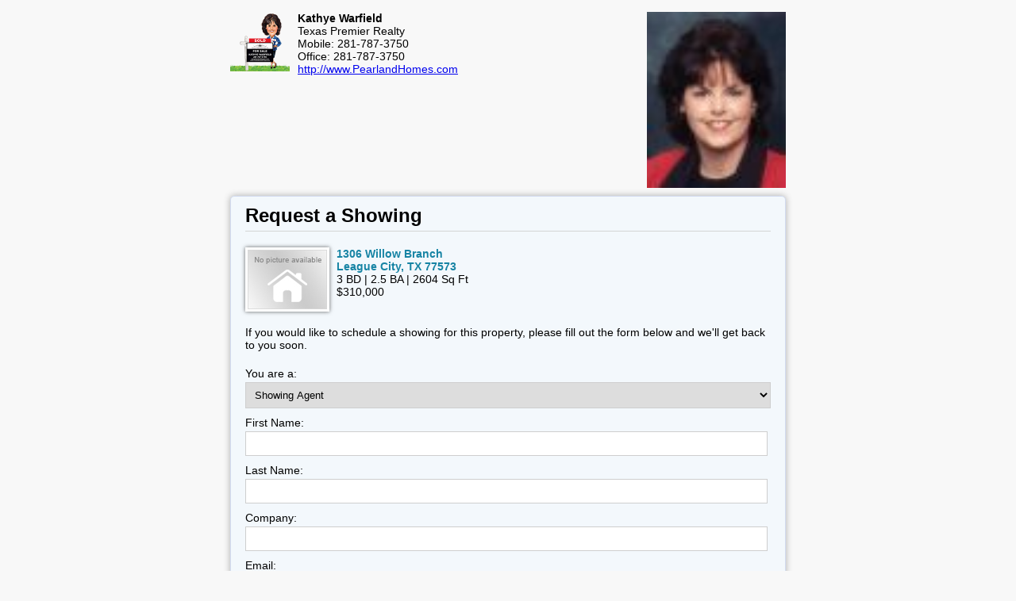

--- FILE ---
content_type: text/html; charset=UTF-8
request_url: https://www.eagent360.com/showing-request.php?cid=1311&lid=58932
body_size: 9828
content:
<!DOCTYPE html>
<html>
<head>
<meta charset=utf-8" />
	<title>Request a Showing</title>
    <meta name="viewport" content="width=device-width,initial-scale=1.0">
	<meta name="description" content="" />
	<meta name="keywords" content="" />
	<!--[if IE 7]>
		<style type="text/css">@import "style/ie7.css";</style>
	<![endif]-->

<!--date time picker css-->
<link rel="stylesheet" type="text/css" href="date_time_picker/jquery.datetimepicker.css"/>
<style type="text/css">
@media only screen 

and (max-width : 400px) {
#container {
	width: 100%;
    max-width: 500px;
    margin-right: auto;
	margin-left: auto;
}
.agentcontainer .agentlogo img{
	display: none;
}
}
#container {
	width: 100%;
	max-width: 700px;
    margin-right: auto;
	margin-left: auto;
}
.requestshowing {
	background-color: #F3F8FC;
	border: 1px solid #D2DBF0;
	-webkit-border-radius: 5px;
	-moz-border-radius: 5px;
	border-radius: 5px;
	-webkit-box-shadow: 0px 0px 8px rgba(0, 0, 0, 0.3);
	-moz-box-shadow: 0px 0px 8px rgba(0, 0, 0, 0.3);
	box-shadow: 0px 0px 8px rgba(0, 0, 0, 0.3);
	padding-top: 10px;
	padding-right: 18px;
	padding-bottom: 10px;
	padding-left: 18px;
}
h1 {
	margin-top: 0px;
	margin-bottom: 20px;
	border-bottom-width: 1px;
	border-bottom-style: solid;
	border-bottom-color: #D4D4D4;
	padding-bottom: 5px;
	font-size: 24px;
	font-weight: bold;
}
.agentcontainer {
	width: 100%;
	margin-bottom: 7px;
}
body {
	font-family: Arial, Helvetica, sans-serif;
	font-size: 14px;
	background-color: #F8F8F8;
	padding-top: 7px;
}
.propcontainer .propimage {
	float: left;
	width: 115px;
}
.propcontainer .propimage img {
	border: 3px solid #FFF;
	-webkit-box-shadow: 0px 0px 5px rgba(0, 0, 0, 0.6);
	-moz-box-shadow: 0px 0px 5px rgba(0, 0, 0, 0.6);
	box-shadow: 0px 0px 5px rgba(0, 0, 0, 0.6);
}
.propcontainer .propdetails {
	float: left;
}
.propcontainer .propdetails .address {
	font-weight: bold;
	color: #1784A4;
}
.requestshowing .propcontainer {
	margin-bottom: 15px;
}
input {
	width: 97%;
	border: 1px solid #CECECE;
    margin-top: 3px;
	margin-bottom: 10px;
	padding: 7px;
}
select {
	width: 100%;
	border: 1px solid #CECECE;
    margin-top: 3px;
	margin-bottom: 10px;
	padding: 7px;
}
textarea {
	width: 97%;
    margin-top: 3px;
    padding: 7px;
}
label {
	padding: 5px 0;
}
.introtext {
	margin-bottom: 20px;
}
.btn {
	background: #3498db;
	background-image: -webkit-linear-gradient(top, #3498db, #2980b9);
	background-image: -moz-linear-gradient(top, #3498db, #2980b9);
	background-image: -ms-linear-gradient(top, #3498db, #2980b9);
	background-image: -o-linear-gradient(top, #3498db, #2980b9);
	background-image: linear-gradient(to bottom, #3498db, #2980b9);
	-webkit-border-radius: 3;
	-moz-border-radius: 3;
	border-radius: 3px;
	font-family: Arial;
	color: #ffffff;
	font-size: 18px;
	text-decoration: none;
	padding: 15px;
    cursor: pointer;
}
.clear {
	clear: both;
}
.agentcontainer .agentimage {
	float: left;
	padding-right: 10px;
}
.agentcontainer .agentimage img {
}
.agentcontainer .agentname {
	font-weight: bold;
}
.agentcontainer .agentinfo {
	float: left;
}
.agentcontainer .agentlogo {
	float: right;
}
.agentcontainer .agentlogo img {
	width: 175px;
    height: auto;
}
#footer .power {
	text-align: center;
	margin-top: 15px;
}
.error {
	font-weight: normal;
	color: #FFFFFF;
	background-color: #D8494D;
	vertical-align: middle;
	background-image: url(../images/useradmin/icon-exclamation16w.png);
	background-repeat: no-repeat;
	background-position: 9px 8px;
	padding-top: 8px;
	padding-right: 3px;
	padding-bottom: 8px;
	padding-left: 33px;
    margin-bottom: 7px;
}
</style>
<!--end-->

<script language="javascript">
function validate_form()
{
	
	var first_name, last_name, email_address, phone_number, showing_date_time;
	first_name = document.form1.first_name;
	last_name = document.form1.last_name;
	email_address = document.form1.email_address;
	phone_number = document.form1.phone_number;
	showing_date_time = document.form1.showing_date_time;
	
	if(first_name.value == '')
	{
		window.alert("First Name is required.");
		first_name.focus();
		return false;
	}
	
	if(last_name.value == '')
	{
		window.alert("Last Name is required.");
		last_name.focus();
		return false;
	}
	
	if(email_address.value == '')
	{
		window.alert("Email Address is required.");
		email_address.focus();
		return false;
	}
	else
	{
		if(isValidEmail(email_address.value) == false)
		{
			window.alert("Invalid Email Address.");
			email_address.focus();
			return false;			
		}		
	}
	
	if(phone_number.value == '')
	{
		window.alert("Phone Number is required.");
		phone_number.focus();
		return false;
	}
	
	if(showing_date_time.value == '')
	{
		window.alert("Showing Date/Time is required.");
		showing_date_time.focus();
		return false;
	}			
}
function isValidEmail(str) {

//   return (str.indexOf(".") > 2) && (str.indexOf("@") > 0);
   
	AtPos = str.indexOf("@");
	StopPos = str.lastIndexOf(".");
	
	if (AtPos == -1 || StopPos == -1) {
		return false;
	}
	
	if (StopPos - AtPos == 1) {
		return false;
	}	   
}
</script>

<link rel="stylesheet" href="//code.jquery.com/ui/1.11.2/themes/smoothness/jquery-ui.css">
<link href="styles/dialog.css" rel="stylesheet" type="text/css" />
<script type='text/javascript' src='https://ajax.googleapis.com/ajax/libs/jquery/1.7.2/jquery.min.js'></script>
<script type="text/javascript" src="https://code.jquery.com/ui/1.8.18/jquery-ui.min.js"></script><script src='https://www.google.com/recaptcha/api.js'></script>
</head>

<div id="container">
<div class="agentcontainer">
	<div class="agentimage">
	
			<img src="user_pic_thumbnails/4878YT49AG_Lframe150x-75-100.png" />
		
	
	</div>
    <div class="agentinfo">
    <div class="agentname">Kathye Warfield</div>
    Texas Premier Realty<br>    Mobile: 281-787-3750 <br />
    Office: 281-787-3750<br />
    <a href="http://www.PearlandHomes.com" target="_blank">http://www.PearlandHomes.com</a>
    </div>
    <div class="agentlogo">
	
			<img src="user_logo_thumbnails/254EGJ223D_Kathye_realtor_com_300dpi-75.jpg" />
			
	</div>
    <div class="clear"></div>
</div>
<div class="requestshowing">
  <h1>Request a Showing</h1>
<div class="propcontainer">
	<div class="propimage">
    	<img src="images/nopicture.jpg"  />
    </div>
    <div class="propdetails">
	<div class="address">1306 Willow Branch<br />
	League City, TX 77573</div>
    3 BD | 2.5 BA | 2604 Sq Ft<br />
    $310,000	</div>
    <div class="clear"></div>
</div>
			
<div class="introtext">If you would like to schedule a showing for this property, please fill out the form below and we'll get back to you soon.</div>

				

  <form method="post" action="" id="frmcontact" name="form1">
    <div>
      <label for="txtname">You are a:</label>
	  <select name="showing_type" id="showing_type">
	  <option value="Showing Agent" >Showing Agent</option>
	  <option value="Prospective Buyer" >Buyer</option>
	  </select>
      <br />  	
      <label for="txtname">First Name:</label>
      <input type="text" name="first_name" id="first_name" value="" /> 
      <br /> 
      <label for="txtname">Last Name:</label>
      <input type="text" name="last_name" id="last_name" value="" />
      <br />
     <label for="txtname">Company:</label>
      <input type="text" name="company" id="company" value="" />
      <br />	
      <label for="txtemail">Email:</label>
      <input name="email_address" type="text" id="email_address" size="30" value="" />
      <br />
      <label for="txtphone">Phone:</label>
      <input name="phone_number" type="text" id="phone_number" size="12" value="" />
      <br />
      <label for="txtphone"> Phone Type:</label> 
      <select name="phone_type" id="phone_type">
	  <option value="office" >Office</option>
	  <option value="mobile" >Mobile</option>
	  <option value="home" >Home</option>
	  </select>
      <br />
      <label for="txtphone">Preferred Showing Date/Time:</label>
      <input type="text" name="showing_date_time" id="showing_date_time" readonly />
      <br />
      <label for="txtmessage">Comments:</label><br />
      <textarea rows="2" name="comments" id="comments"></textarea>  
	  <br /><br />
      <div class="g-recaptcha" data-sitekey="6LclCAMTAAAAAG1PN49uX5FoVRkqPhcSPHXxn_Zz"></div>
      <br />
      <div align="center"><input type="submit" name="submit1" value="Submit Request" class="btn" onClick="return validate_form();" /></div>
    </div>
  </form>
</div>
<div id="footer">
<div class="power"><a href="https://www.profusion360.com" target="_blank"><img src="https://www.eagent360.com/images/profusion360-powered.png" alt="Powered by Profusion360" /></a></div>
</div>
</div>
<!--date picker javascript-->

<!--<script src="date_time_picker/jquery.js"></script>-->
<script src="date_time_picker/jquery.datetimepicker.js"></script>

<script>/*
window.onerror = function(errorMsg) {
	$('#console').html($('#console').html()+'<br>'+errorMsg)
}*/
$( "showing_date_time").val();

$('#showing_date_time').datetimepicker({
dayOfWeekStart : 1,
lang:'en',
disabledDates:['1986/01/08','1986/01/09','1986/01/10'],
format:'m/d/Y g:i A',
allowTimes:['07:00','07:15', '07:30', '07:45',
 '08:00','08:15', '08:30', '08:45',
 '09:00','09:15', '09:30', '09:45',
 '10:00','10:15', '10:30', '10:45',
 '11:00','11:15', '11:30', '11:45',
 '12:00','12:15', '12:30', '12:45',
 '13:00','13:15', '13:30', '13:45',
 '14:00','14:15', '14:30', '14:45',
 '15:00','15:15', '15:30', '15:45',
 '16:00','16:15', '16:30', '16:45',
 '17:00','17:15', '17:30', '17:45',
 '18:00','18:15', '18:30', '18:45',
 '19:00','19:15', '19:30', '19:45',
 '20:00'
 ]
//startDate:	'1986/01/05'
});
//$('#showing_date_time').datetimepicker({value:'2015/04/15 05:03',step:10});
$('#showing_date_time').datetimepicker({value:'01/16/2026 4:15 PM',step:15});

</script>
<!--end date picker javascript-->

--- FILE ---
content_type: text/html; charset=utf-8
request_url: https://www.google.com/recaptcha/api2/anchor?ar=1&k=6LclCAMTAAAAAG1PN49uX5FoVRkqPhcSPHXxn_Zz&co=aHR0cHM6Ly93d3cuZWFnZW50MzYwLmNvbTo0NDM.&hl=en&v=PoyoqOPhxBO7pBk68S4YbpHZ&size=normal&anchor-ms=20000&execute-ms=30000&cb=aa9tx1vnb517
body_size: 50240
content:
<!DOCTYPE HTML><html dir="ltr" lang="en"><head><meta http-equiv="Content-Type" content="text/html; charset=UTF-8">
<meta http-equiv="X-UA-Compatible" content="IE=edge">
<title>reCAPTCHA</title>
<style type="text/css">
/* cyrillic-ext */
@font-face {
  font-family: 'Roboto';
  font-style: normal;
  font-weight: 400;
  font-stretch: 100%;
  src: url(//fonts.gstatic.com/s/roboto/v48/KFO7CnqEu92Fr1ME7kSn66aGLdTylUAMa3GUBHMdazTgWw.woff2) format('woff2');
  unicode-range: U+0460-052F, U+1C80-1C8A, U+20B4, U+2DE0-2DFF, U+A640-A69F, U+FE2E-FE2F;
}
/* cyrillic */
@font-face {
  font-family: 'Roboto';
  font-style: normal;
  font-weight: 400;
  font-stretch: 100%;
  src: url(//fonts.gstatic.com/s/roboto/v48/KFO7CnqEu92Fr1ME7kSn66aGLdTylUAMa3iUBHMdazTgWw.woff2) format('woff2');
  unicode-range: U+0301, U+0400-045F, U+0490-0491, U+04B0-04B1, U+2116;
}
/* greek-ext */
@font-face {
  font-family: 'Roboto';
  font-style: normal;
  font-weight: 400;
  font-stretch: 100%;
  src: url(//fonts.gstatic.com/s/roboto/v48/KFO7CnqEu92Fr1ME7kSn66aGLdTylUAMa3CUBHMdazTgWw.woff2) format('woff2');
  unicode-range: U+1F00-1FFF;
}
/* greek */
@font-face {
  font-family: 'Roboto';
  font-style: normal;
  font-weight: 400;
  font-stretch: 100%;
  src: url(//fonts.gstatic.com/s/roboto/v48/KFO7CnqEu92Fr1ME7kSn66aGLdTylUAMa3-UBHMdazTgWw.woff2) format('woff2');
  unicode-range: U+0370-0377, U+037A-037F, U+0384-038A, U+038C, U+038E-03A1, U+03A3-03FF;
}
/* math */
@font-face {
  font-family: 'Roboto';
  font-style: normal;
  font-weight: 400;
  font-stretch: 100%;
  src: url(//fonts.gstatic.com/s/roboto/v48/KFO7CnqEu92Fr1ME7kSn66aGLdTylUAMawCUBHMdazTgWw.woff2) format('woff2');
  unicode-range: U+0302-0303, U+0305, U+0307-0308, U+0310, U+0312, U+0315, U+031A, U+0326-0327, U+032C, U+032F-0330, U+0332-0333, U+0338, U+033A, U+0346, U+034D, U+0391-03A1, U+03A3-03A9, U+03B1-03C9, U+03D1, U+03D5-03D6, U+03F0-03F1, U+03F4-03F5, U+2016-2017, U+2034-2038, U+203C, U+2040, U+2043, U+2047, U+2050, U+2057, U+205F, U+2070-2071, U+2074-208E, U+2090-209C, U+20D0-20DC, U+20E1, U+20E5-20EF, U+2100-2112, U+2114-2115, U+2117-2121, U+2123-214F, U+2190, U+2192, U+2194-21AE, U+21B0-21E5, U+21F1-21F2, U+21F4-2211, U+2213-2214, U+2216-22FF, U+2308-230B, U+2310, U+2319, U+231C-2321, U+2336-237A, U+237C, U+2395, U+239B-23B7, U+23D0, U+23DC-23E1, U+2474-2475, U+25AF, U+25B3, U+25B7, U+25BD, U+25C1, U+25CA, U+25CC, U+25FB, U+266D-266F, U+27C0-27FF, U+2900-2AFF, U+2B0E-2B11, U+2B30-2B4C, U+2BFE, U+3030, U+FF5B, U+FF5D, U+1D400-1D7FF, U+1EE00-1EEFF;
}
/* symbols */
@font-face {
  font-family: 'Roboto';
  font-style: normal;
  font-weight: 400;
  font-stretch: 100%;
  src: url(//fonts.gstatic.com/s/roboto/v48/KFO7CnqEu92Fr1ME7kSn66aGLdTylUAMaxKUBHMdazTgWw.woff2) format('woff2');
  unicode-range: U+0001-000C, U+000E-001F, U+007F-009F, U+20DD-20E0, U+20E2-20E4, U+2150-218F, U+2190, U+2192, U+2194-2199, U+21AF, U+21E6-21F0, U+21F3, U+2218-2219, U+2299, U+22C4-22C6, U+2300-243F, U+2440-244A, U+2460-24FF, U+25A0-27BF, U+2800-28FF, U+2921-2922, U+2981, U+29BF, U+29EB, U+2B00-2BFF, U+4DC0-4DFF, U+FFF9-FFFB, U+10140-1018E, U+10190-1019C, U+101A0, U+101D0-101FD, U+102E0-102FB, U+10E60-10E7E, U+1D2C0-1D2D3, U+1D2E0-1D37F, U+1F000-1F0FF, U+1F100-1F1AD, U+1F1E6-1F1FF, U+1F30D-1F30F, U+1F315, U+1F31C, U+1F31E, U+1F320-1F32C, U+1F336, U+1F378, U+1F37D, U+1F382, U+1F393-1F39F, U+1F3A7-1F3A8, U+1F3AC-1F3AF, U+1F3C2, U+1F3C4-1F3C6, U+1F3CA-1F3CE, U+1F3D4-1F3E0, U+1F3ED, U+1F3F1-1F3F3, U+1F3F5-1F3F7, U+1F408, U+1F415, U+1F41F, U+1F426, U+1F43F, U+1F441-1F442, U+1F444, U+1F446-1F449, U+1F44C-1F44E, U+1F453, U+1F46A, U+1F47D, U+1F4A3, U+1F4B0, U+1F4B3, U+1F4B9, U+1F4BB, U+1F4BF, U+1F4C8-1F4CB, U+1F4D6, U+1F4DA, U+1F4DF, U+1F4E3-1F4E6, U+1F4EA-1F4ED, U+1F4F7, U+1F4F9-1F4FB, U+1F4FD-1F4FE, U+1F503, U+1F507-1F50B, U+1F50D, U+1F512-1F513, U+1F53E-1F54A, U+1F54F-1F5FA, U+1F610, U+1F650-1F67F, U+1F687, U+1F68D, U+1F691, U+1F694, U+1F698, U+1F6AD, U+1F6B2, U+1F6B9-1F6BA, U+1F6BC, U+1F6C6-1F6CF, U+1F6D3-1F6D7, U+1F6E0-1F6EA, U+1F6F0-1F6F3, U+1F6F7-1F6FC, U+1F700-1F7FF, U+1F800-1F80B, U+1F810-1F847, U+1F850-1F859, U+1F860-1F887, U+1F890-1F8AD, U+1F8B0-1F8BB, U+1F8C0-1F8C1, U+1F900-1F90B, U+1F93B, U+1F946, U+1F984, U+1F996, U+1F9E9, U+1FA00-1FA6F, U+1FA70-1FA7C, U+1FA80-1FA89, U+1FA8F-1FAC6, U+1FACE-1FADC, U+1FADF-1FAE9, U+1FAF0-1FAF8, U+1FB00-1FBFF;
}
/* vietnamese */
@font-face {
  font-family: 'Roboto';
  font-style: normal;
  font-weight: 400;
  font-stretch: 100%;
  src: url(//fonts.gstatic.com/s/roboto/v48/KFO7CnqEu92Fr1ME7kSn66aGLdTylUAMa3OUBHMdazTgWw.woff2) format('woff2');
  unicode-range: U+0102-0103, U+0110-0111, U+0128-0129, U+0168-0169, U+01A0-01A1, U+01AF-01B0, U+0300-0301, U+0303-0304, U+0308-0309, U+0323, U+0329, U+1EA0-1EF9, U+20AB;
}
/* latin-ext */
@font-face {
  font-family: 'Roboto';
  font-style: normal;
  font-weight: 400;
  font-stretch: 100%;
  src: url(//fonts.gstatic.com/s/roboto/v48/KFO7CnqEu92Fr1ME7kSn66aGLdTylUAMa3KUBHMdazTgWw.woff2) format('woff2');
  unicode-range: U+0100-02BA, U+02BD-02C5, U+02C7-02CC, U+02CE-02D7, U+02DD-02FF, U+0304, U+0308, U+0329, U+1D00-1DBF, U+1E00-1E9F, U+1EF2-1EFF, U+2020, U+20A0-20AB, U+20AD-20C0, U+2113, U+2C60-2C7F, U+A720-A7FF;
}
/* latin */
@font-face {
  font-family: 'Roboto';
  font-style: normal;
  font-weight: 400;
  font-stretch: 100%;
  src: url(//fonts.gstatic.com/s/roboto/v48/KFO7CnqEu92Fr1ME7kSn66aGLdTylUAMa3yUBHMdazQ.woff2) format('woff2');
  unicode-range: U+0000-00FF, U+0131, U+0152-0153, U+02BB-02BC, U+02C6, U+02DA, U+02DC, U+0304, U+0308, U+0329, U+2000-206F, U+20AC, U+2122, U+2191, U+2193, U+2212, U+2215, U+FEFF, U+FFFD;
}
/* cyrillic-ext */
@font-face {
  font-family: 'Roboto';
  font-style: normal;
  font-weight: 500;
  font-stretch: 100%;
  src: url(//fonts.gstatic.com/s/roboto/v48/KFO7CnqEu92Fr1ME7kSn66aGLdTylUAMa3GUBHMdazTgWw.woff2) format('woff2');
  unicode-range: U+0460-052F, U+1C80-1C8A, U+20B4, U+2DE0-2DFF, U+A640-A69F, U+FE2E-FE2F;
}
/* cyrillic */
@font-face {
  font-family: 'Roboto';
  font-style: normal;
  font-weight: 500;
  font-stretch: 100%;
  src: url(//fonts.gstatic.com/s/roboto/v48/KFO7CnqEu92Fr1ME7kSn66aGLdTylUAMa3iUBHMdazTgWw.woff2) format('woff2');
  unicode-range: U+0301, U+0400-045F, U+0490-0491, U+04B0-04B1, U+2116;
}
/* greek-ext */
@font-face {
  font-family: 'Roboto';
  font-style: normal;
  font-weight: 500;
  font-stretch: 100%;
  src: url(//fonts.gstatic.com/s/roboto/v48/KFO7CnqEu92Fr1ME7kSn66aGLdTylUAMa3CUBHMdazTgWw.woff2) format('woff2');
  unicode-range: U+1F00-1FFF;
}
/* greek */
@font-face {
  font-family: 'Roboto';
  font-style: normal;
  font-weight: 500;
  font-stretch: 100%;
  src: url(//fonts.gstatic.com/s/roboto/v48/KFO7CnqEu92Fr1ME7kSn66aGLdTylUAMa3-UBHMdazTgWw.woff2) format('woff2');
  unicode-range: U+0370-0377, U+037A-037F, U+0384-038A, U+038C, U+038E-03A1, U+03A3-03FF;
}
/* math */
@font-face {
  font-family: 'Roboto';
  font-style: normal;
  font-weight: 500;
  font-stretch: 100%;
  src: url(//fonts.gstatic.com/s/roboto/v48/KFO7CnqEu92Fr1ME7kSn66aGLdTylUAMawCUBHMdazTgWw.woff2) format('woff2');
  unicode-range: U+0302-0303, U+0305, U+0307-0308, U+0310, U+0312, U+0315, U+031A, U+0326-0327, U+032C, U+032F-0330, U+0332-0333, U+0338, U+033A, U+0346, U+034D, U+0391-03A1, U+03A3-03A9, U+03B1-03C9, U+03D1, U+03D5-03D6, U+03F0-03F1, U+03F4-03F5, U+2016-2017, U+2034-2038, U+203C, U+2040, U+2043, U+2047, U+2050, U+2057, U+205F, U+2070-2071, U+2074-208E, U+2090-209C, U+20D0-20DC, U+20E1, U+20E5-20EF, U+2100-2112, U+2114-2115, U+2117-2121, U+2123-214F, U+2190, U+2192, U+2194-21AE, U+21B0-21E5, U+21F1-21F2, U+21F4-2211, U+2213-2214, U+2216-22FF, U+2308-230B, U+2310, U+2319, U+231C-2321, U+2336-237A, U+237C, U+2395, U+239B-23B7, U+23D0, U+23DC-23E1, U+2474-2475, U+25AF, U+25B3, U+25B7, U+25BD, U+25C1, U+25CA, U+25CC, U+25FB, U+266D-266F, U+27C0-27FF, U+2900-2AFF, U+2B0E-2B11, U+2B30-2B4C, U+2BFE, U+3030, U+FF5B, U+FF5D, U+1D400-1D7FF, U+1EE00-1EEFF;
}
/* symbols */
@font-face {
  font-family: 'Roboto';
  font-style: normal;
  font-weight: 500;
  font-stretch: 100%;
  src: url(//fonts.gstatic.com/s/roboto/v48/KFO7CnqEu92Fr1ME7kSn66aGLdTylUAMaxKUBHMdazTgWw.woff2) format('woff2');
  unicode-range: U+0001-000C, U+000E-001F, U+007F-009F, U+20DD-20E0, U+20E2-20E4, U+2150-218F, U+2190, U+2192, U+2194-2199, U+21AF, U+21E6-21F0, U+21F3, U+2218-2219, U+2299, U+22C4-22C6, U+2300-243F, U+2440-244A, U+2460-24FF, U+25A0-27BF, U+2800-28FF, U+2921-2922, U+2981, U+29BF, U+29EB, U+2B00-2BFF, U+4DC0-4DFF, U+FFF9-FFFB, U+10140-1018E, U+10190-1019C, U+101A0, U+101D0-101FD, U+102E0-102FB, U+10E60-10E7E, U+1D2C0-1D2D3, U+1D2E0-1D37F, U+1F000-1F0FF, U+1F100-1F1AD, U+1F1E6-1F1FF, U+1F30D-1F30F, U+1F315, U+1F31C, U+1F31E, U+1F320-1F32C, U+1F336, U+1F378, U+1F37D, U+1F382, U+1F393-1F39F, U+1F3A7-1F3A8, U+1F3AC-1F3AF, U+1F3C2, U+1F3C4-1F3C6, U+1F3CA-1F3CE, U+1F3D4-1F3E0, U+1F3ED, U+1F3F1-1F3F3, U+1F3F5-1F3F7, U+1F408, U+1F415, U+1F41F, U+1F426, U+1F43F, U+1F441-1F442, U+1F444, U+1F446-1F449, U+1F44C-1F44E, U+1F453, U+1F46A, U+1F47D, U+1F4A3, U+1F4B0, U+1F4B3, U+1F4B9, U+1F4BB, U+1F4BF, U+1F4C8-1F4CB, U+1F4D6, U+1F4DA, U+1F4DF, U+1F4E3-1F4E6, U+1F4EA-1F4ED, U+1F4F7, U+1F4F9-1F4FB, U+1F4FD-1F4FE, U+1F503, U+1F507-1F50B, U+1F50D, U+1F512-1F513, U+1F53E-1F54A, U+1F54F-1F5FA, U+1F610, U+1F650-1F67F, U+1F687, U+1F68D, U+1F691, U+1F694, U+1F698, U+1F6AD, U+1F6B2, U+1F6B9-1F6BA, U+1F6BC, U+1F6C6-1F6CF, U+1F6D3-1F6D7, U+1F6E0-1F6EA, U+1F6F0-1F6F3, U+1F6F7-1F6FC, U+1F700-1F7FF, U+1F800-1F80B, U+1F810-1F847, U+1F850-1F859, U+1F860-1F887, U+1F890-1F8AD, U+1F8B0-1F8BB, U+1F8C0-1F8C1, U+1F900-1F90B, U+1F93B, U+1F946, U+1F984, U+1F996, U+1F9E9, U+1FA00-1FA6F, U+1FA70-1FA7C, U+1FA80-1FA89, U+1FA8F-1FAC6, U+1FACE-1FADC, U+1FADF-1FAE9, U+1FAF0-1FAF8, U+1FB00-1FBFF;
}
/* vietnamese */
@font-face {
  font-family: 'Roboto';
  font-style: normal;
  font-weight: 500;
  font-stretch: 100%;
  src: url(//fonts.gstatic.com/s/roboto/v48/KFO7CnqEu92Fr1ME7kSn66aGLdTylUAMa3OUBHMdazTgWw.woff2) format('woff2');
  unicode-range: U+0102-0103, U+0110-0111, U+0128-0129, U+0168-0169, U+01A0-01A1, U+01AF-01B0, U+0300-0301, U+0303-0304, U+0308-0309, U+0323, U+0329, U+1EA0-1EF9, U+20AB;
}
/* latin-ext */
@font-face {
  font-family: 'Roboto';
  font-style: normal;
  font-weight: 500;
  font-stretch: 100%;
  src: url(//fonts.gstatic.com/s/roboto/v48/KFO7CnqEu92Fr1ME7kSn66aGLdTylUAMa3KUBHMdazTgWw.woff2) format('woff2');
  unicode-range: U+0100-02BA, U+02BD-02C5, U+02C7-02CC, U+02CE-02D7, U+02DD-02FF, U+0304, U+0308, U+0329, U+1D00-1DBF, U+1E00-1E9F, U+1EF2-1EFF, U+2020, U+20A0-20AB, U+20AD-20C0, U+2113, U+2C60-2C7F, U+A720-A7FF;
}
/* latin */
@font-face {
  font-family: 'Roboto';
  font-style: normal;
  font-weight: 500;
  font-stretch: 100%;
  src: url(//fonts.gstatic.com/s/roboto/v48/KFO7CnqEu92Fr1ME7kSn66aGLdTylUAMa3yUBHMdazQ.woff2) format('woff2');
  unicode-range: U+0000-00FF, U+0131, U+0152-0153, U+02BB-02BC, U+02C6, U+02DA, U+02DC, U+0304, U+0308, U+0329, U+2000-206F, U+20AC, U+2122, U+2191, U+2193, U+2212, U+2215, U+FEFF, U+FFFD;
}
/* cyrillic-ext */
@font-face {
  font-family: 'Roboto';
  font-style: normal;
  font-weight: 900;
  font-stretch: 100%;
  src: url(//fonts.gstatic.com/s/roboto/v48/KFO7CnqEu92Fr1ME7kSn66aGLdTylUAMa3GUBHMdazTgWw.woff2) format('woff2');
  unicode-range: U+0460-052F, U+1C80-1C8A, U+20B4, U+2DE0-2DFF, U+A640-A69F, U+FE2E-FE2F;
}
/* cyrillic */
@font-face {
  font-family: 'Roboto';
  font-style: normal;
  font-weight: 900;
  font-stretch: 100%;
  src: url(//fonts.gstatic.com/s/roboto/v48/KFO7CnqEu92Fr1ME7kSn66aGLdTylUAMa3iUBHMdazTgWw.woff2) format('woff2');
  unicode-range: U+0301, U+0400-045F, U+0490-0491, U+04B0-04B1, U+2116;
}
/* greek-ext */
@font-face {
  font-family: 'Roboto';
  font-style: normal;
  font-weight: 900;
  font-stretch: 100%;
  src: url(//fonts.gstatic.com/s/roboto/v48/KFO7CnqEu92Fr1ME7kSn66aGLdTylUAMa3CUBHMdazTgWw.woff2) format('woff2');
  unicode-range: U+1F00-1FFF;
}
/* greek */
@font-face {
  font-family: 'Roboto';
  font-style: normal;
  font-weight: 900;
  font-stretch: 100%;
  src: url(//fonts.gstatic.com/s/roboto/v48/KFO7CnqEu92Fr1ME7kSn66aGLdTylUAMa3-UBHMdazTgWw.woff2) format('woff2');
  unicode-range: U+0370-0377, U+037A-037F, U+0384-038A, U+038C, U+038E-03A1, U+03A3-03FF;
}
/* math */
@font-face {
  font-family: 'Roboto';
  font-style: normal;
  font-weight: 900;
  font-stretch: 100%;
  src: url(//fonts.gstatic.com/s/roboto/v48/KFO7CnqEu92Fr1ME7kSn66aGLdTylUAMawCUBHMdazTgWw.woff2) format('woff2');
  unicode-range: U+0302-0303, U+0305, U+0307-0308, U+0310, U+0312, U+0315, U+031A, U+0326-0327, U+032C, U+032F-0330, U+0332-0333, U+0338, U+033A, U+0346, U+034D, U+0391-03A1, U+03A3-03A9, U+03B1-03C9, U+03D1, U+03D5-03D6, U+03F0-03F1, U+03F4-03F5, U+2016-2017, U+2034-2038, U+203C, U+2040, U+2043, U+2047, U+2050, U+2057, U+205F, U+2070-2071, U+2074-208E, U+2090-209C, U+20D0-20DC, U+20E1, U+20E5-20EF, U+2100-2112, U+2114-2115, U+2117-2121, U+2123-214F, U+2190, U+2192, U+2194-21AE, U+21B0-21E5, U+21F1-21F2, U+21F4-2211, U+2213-2214, U+2216-22FF, U+2308-230B, U+2310, U+2319, U+231C-2321, U+2336-237A, U+237C, U+2395, U+239B-23B7, U+23D0, U+23DC-23E1, U+2474-2475, U+25AF, U+25B3, U+25B7, U+25BD, U+25C1, U+25CA, U+25CC, U+25FB, U+266D-266F, U+27C0-27FF, U+2900-2AFF, U+2B0E-2B11, U+2B30-2B4C, U+2BFE, U+3030, U+FF5B, U+FF5D, U+1D400-1D7FF, U+1EE00-1EEFF;
}
/* symbols */
@font-face {
  font-family: 'Roboto';
  font-style: normal;
  font-weight: 900;
  font-stretch: 100%;
  src: url(//fonts.gstatic.com/s/roboto/v48/KFO7CnqEu92Fr1ME7kSn66aGLdTylUAMaxKUBHMdazTgWw.woff2) format('woff2');
  unicode-range: U+0001-000C, U+000E-001F, U+007F-009F, U+20DD-20E0, U+20E2-20E4, U+2150-218F, U+2190, U+2192, U+2194-2199, U+21AF, U+21E6-21F0, U+21F3, U+2218-2219, U+2299, U+22C4-22C6, U+2300-243F, U+2440-244A, U+2460-24FF, U+25A0-27BF, U+2800-28FF, U+2921-2922, U+2981, U+29BF, U+29EB, U+2B00-2BFF, U+4DC0-4DFF, U+FFF9-FFFB, U+10140-1018E, U+10190-1019C, U+101A0, U+101D0-101FD, U+102E0-102FB, U+10E60-10E7E, U+1D2C0-1D2D3, U+1D2E0-1D37F, U+1F000-1F0FF, U+1F100-1F1AD, U+1F1E6-1F1FF, U+1F30D-1F30F, U+1F315, U+1F31C, U+1F31E, U+1F320-1F32C, U+1F336, U+1F378, U+1F37D, U+1F382, U+1F393-1F39F, U+1F3A7-1F3A8, U+1F3AC-1F3AF, U+1F3C2, U+1F3C4-1F3C6, U+1F3CA-1F3CE, U+1F3D4-1F3E0, U+1F3ED, U+1F3F1-1F3F3, U+1F3F5-1F3F7, U+1F408, U+1F415, U+1F41F, U+1F426, U+1F43F, U+1F441-1F442, U+1F444, U+1F446-1F449, U+1F44C-1F44E, U+1F453, U+1F46A, U+1F47D, U+1F4A3, U+1F4B0, U+1F4B3, U+1F4B9, U+1F4BB, U+1F4BF, U+1F4C8-1F4CB, U+1F4D6, U+1F4DA, U+1F4DF, U+1F4E3-1F4E6, U+1F4EA-1F4ED, U+1F4F7, U+1F4F9-1F4FB, U+1F4FD-1F4FE, U+1F503, U+1F507-1F50B, U+1F50D, U+1F512-1F513, U+1F53E-1F54A, U+1F54F-1F5FA, U+1F610, U+1F650-1F67F, U+1F687, U+1F68D, U+1F691, U+1F694, U+1F698, U+1F6AD, U+1F6B2, U+1F6B9-1F6BA, U+1F6BC, U+1F6C6-1F6CF, U+1F6D3-1F6D7, U+1F6E0-1F6EA, U+1F6F0-1F6F3, U+1F6F7-1F6FC, U+1F700-1F7FF, U+1F800-1F80B, U+1F810-1F847, U+1F850-1F859, U+1F860-1F887, U+1F890-1F8AD, U+1F8B0-1F8BB, U+1F8C0-1F8C1, U+1F900-1F90B, U+1F93B, U+1F946, U+1F984, U+1F996, U+1F9E9, U+1FA00-1FA6F, U+1FA70-1FA7C, U+1FA80-1FA89, U+1FA8F-1FAC6, U+1FACE-1FADC, U+1FADF-1FAE9, U+1FAF0-1FAF8, U+1FB00-1FBFF;
}
/* vietnamese */
@font-face {
  font-family: 'Roboto';
  font-style: normal;
  font-weight: 900;
  font-stretch: 100%;
  src: url(//fonts.gstatic.com/s/roboto/v48/KFO7CnqEu92Fr1ME7kSn66aGLdTylUAMa3OUBHMdazTgWw.woff2) format('woff2');
  unicode-range: U+0102-0103, U+0110-0111, U+0128-0129, U+0168-0169, U+01A0-01A1, U+01AF-01B0, U+0300-0301, U+0303-0304, U+0308-0309, U+0323, U+0329, U+1EA0-1EF9, U+20AB;
}
/* latin-ext */
@font-face {
  font-family: 'Roboto';
  font-style: normal;
  font-weight: 900;
  font-stretch: 100%;
  src: url(//fonts.gstatic.com/s/roboto/v48/KFO7CnqEu92Fr1ME7kSn66aGLdTylUAMa3KUBHMdazTgWw.woff2) format('woff2');
  unicode-range: U+0100-02BA, U+02BD-02C5, U+02C7-02CC, U+02CE-02D7, U+02DD-02FF, U+0304, U+0308, U+0329, U+1D00-1DBF, U+1E00-1E9F, U+1EF2-1EFF, U+2020, U+20A0-20AB, U+20AD-20C0, U+2113, U+2C60-2C7F, U+A720-A7FF;
}
/* latin */
@font-face {
  font-family: 'Roboto';
  font-style: normal;
  font-weight: 900;
  font-stretch: 100%;
  src: url(//fonts.gstatic.com/s/roboto/v48/KFO7CnqEu92Fr1ME7kSn66aGLdTylUAMa3yUBHMdazQ.woff2) format('woff2');
  unicode-range: U+0000-00FF, U+0131, U+0152-0153, U+02BB-02BC, U+02C6, U+02DA, U+02DC, U+0304, U+0308, U+0329, U+2000-206F, U+20AC, U+2122, U+2191, U+2193, U+2212, U+2215, U+FEFF, U+FFFD;
}

</style>
<link rel="stylesheet" type="text/css" href="https://www.gstatic.com/recaptcha/releases/PoyoqOPhxBO7pBk68S4YbpHZ/styles__ltr.css">
<script nonce="hkE2DyFAyTDX2G0pV-D37A" type="text/javascript">window['__recaptcha_api'] = 'https://www.google.com/recaptcha/api2/';</script>
<script type="text/javascript" src="https://www.gstatic.com/recaptcha/releases/PoyoqOPhxBO7pBk68S4YbpHZ/recaptcha__en.js" nonce="hkE2DyFAyTDX2G0pV-D37A">
      
    </script></head>
<body><div id="rc-anchor-alert" class="rc-anchor-alert"></div>
<input type="hidden" id="recaptcha-token" value="[base64]">
<script type="text/javascript" nonce="hkE2DyFAyTDX2G0pV-D37A">
      recaptcha.anchor.Main.init("[\x22ainput\x22,[\x22bgdata\x22,\x22\x22,\[base64]/[base64]/UltIKytdPWE6KGE8MjA0OD9SW0grK109YT4+NnwxOTI6KChhJjY0NTEyKT09NTUyOTYmJnErMTxoLmxlbmd0aCYmKGguY2hhckNvZGVBdChxKzEpJjY0NTEyKT09NTYzMjA/[base64]/MjU1OlI/[base64]/[base64]/[base64]/[base64]/[base64]/[base64]/[base64]/[base64]/[base64]/[base64]\x22,\[base64]\\u003d\\u003d\x22,\x22LAfDs3kkGcKJYsObwqrDu0pvGsO4wrVnGBzCscOXwrLDg8O+Gl9zworCjGvDphMDw6I0w5tLwp3Cgh0Rw4AewqJzw5DCnsKEwrJTCwJPBG0iPFDCp2jCjMOawrBrw5JLFcOIwpxxWDB/w7Uaw5zDusK4woRmEkbDv8K+M8OFc8Ksw5nClsOpFXXDqz0lGMKxfsOJwq7CtGcgJiY6E8O7ScK9C8KmwpV2wqPCqMK1MSzCk8KjwptBwqg/w6rChGY8w6sRWRUsw5LCr1M3L14vw6HDk2gte0fDjMO4VxbDv8O0wpAYw65bYMO1RhdZbsO4DUdzw5RSwqQiw5jDi8O0wpIUDTtWwpZEK8OGwqPCjH1uXxpQw6QeI2rCuMKzwpVawqQ7wp/Do8K+w4obwopNwpbDuMKew7HCklvDo8KrUi91DnhFwpZQwp1oQ8ODw6zDjEUMNQLDhsKFwrB5wqwgXcKIw7tjW3DCgw1twoMzwp7CvAXDhisUw5PDv3nCrC/CucOQw5UwKQkhw7N9OcKHb8KZw6PCrmrCoxnCtgvDjsO8w7PDpcKKdsOQC8Ovw6pOwqkGGV9je8OKHsOjwosdWnp8PmkhesKlCGdkXSzDs8KTwo0GwoAaBTXDssOadMOoIMK5w6rDlsKRDCRPw5DCqwd0woNfA8K/UMKwwo/Cg1fCr8Omf8K0wrFKcjvDo8OIw65Lw5EUw4PCtsOLQ8K6bjVfecKzw7fCtMOFwoICesOuw4/[base64]/Ds2krwqcmAsK+w4PDiBfCsSFQN8OUw4I/MlEqGcO4JcKbHj7DuifCmhYBw7jCnHBzw6HDiQ5Pw7HDlBovbwY5AEbCksKUPxFpfsKxfhQOwrZ8MSICVk1xNWsmw6fDpsKNwprDpUjDhRpjwrABw4jCq3zChcObw6oDKDAcKsO5w5vDjHFRw4PCu8K4ck/DisOGJcKWwqcEwqHDvGoxdysmGHnCiUxAJsONwoMqw4JowoxiwrrCrMOLw7xmSF0tJcK+w4J/YcKaccO/DgbDtk4sw43ClWbDrsKrWkrDv8O5wo7CmGAhwprCisKNT8Oywp/DklAIEAvCoMKFw5zCl8KqNiNHeRo9R8K3wrjCjMKmw6LCk3LDrDXDisKpw4fDpVhJUcKsa8OHfk9fZcO7wrgywpY/UnnDgcOAVjJyKsKmwrDCkDJ/w7lXGmEzdXTCrGzCs8Klw5bDp8OlG1DDp8KCw7fDqcKLGihCBWnCnsO3RHHCly9KwpFMw6pyOVXDtsOsw6hqF1V3CMKfw5ZsD8Kww7p2KGBZKDLDt3IGecK2wo5PwoLCnUnCkMOHw4BpacKeTVNbCGAEwovDrMOtaMKywp7DoGd+RULCqkUlw4hNw5/[base64]/CsS8gMhNjHMKQw6UGw6UeblFCEMOgwqoQYsOQwrxde8Oiw7sJw5PCjg7DujdhI8KUwrrCi8KIw7jDucOOw4vDhMKhw7TCmcKyw7NOw61DKMOGZ8KFw5F6w5TChDVhH3kJB8ORJwdbUMKnGCbDjhZEcw4rwqHCpsK/w4jChsKTXsOeYsKuUFZ5w6ZmwpvChkpkScK+cU/Drn7CuMKoZHfDocKVc8OhRhIaEMKrJMKMIEbDqHJ4wq9qwp8TSsOiw5LDgcK8wrHCvsOCw6xZw6g4w6fCnXPCo8KbwpnClEDChcOEw4o4d8KBSgLCscOvU8K5fcKFw7fCtm/CkcOhcsK6VBwtw5/DlMKZw4oMJMONw4HCnRXCi8KTPcK0wodqw7vCosKBw7/[base64]/DqcOtwoYYw6/DkRPDg8O/Z8KBIkPCjsKPe8KPwr3CvjbCh8OvYMK4ZGDCoRPDisO8BjzCsh3DkcKvU8KLDV0HcHhiAk/CosKmw7kMwodQEAFBw7nCqcKpw6TDhsKYw6bCpi4JJsOJEifDkCRWw6nCp8OtdMOSwpHDqQbDp8KfwopTO8KDwoXDhMOLRRo+RcKEw4XCvFE7T2lCw6nDocKUw6Y9eR7CkcK/[base64]/DlweBT8sw7xtdy/Crk5JK1ZvBMKBfAvCmcOkwp/DqBc1JcO7cgnClTHDn8K3DkhRwrJ6H0fCmUI9w43Dqh7DrMK0ey7Dt8OIwpsfQ8OCI8KgP3XCqHlTw5jDvjXDvsK0w6/DoMO7MnlLw4NLw5YwdsOBN8O2w5bCqWlpw5XDkR1zw5/DoXzCrnkjwrAJdMKPfcK7wr0yDAvDlzwzLsKYD0DCn8KXw6phw4hHw78owrvCkcKPw43CgAbDvktZX8OYamMXfn3DvG5Twr7CriDClsOkODIMw5UQBU9nw5/CgsOjeWHCu3AFccOCAcKfD8KOaMOdwpBxwqDCkycRY1jDnXjDvUDCmnxAYcKsw4RgKsOfIWY7wpHDv8KeY1tWLMOgKMKaw5PClSHChCIsNGdmwqXCsGPDgETDvl53LRtvw7fCmXzDqsO8w74Lw4s5fWV1w7weF2M2EsOuw5Afw6kjw6hHwqrCuMKUw7DDgB/DpwXDlsOQcgVffnvCoMO+worCmG3DhQ18ewTDkcOYA8OYw7d4TMKuw7/[base64]/w7UwHR8ywqJ6bHPCgHTCpUcPw4XCisKpwpIaw6TCt8KqOVEsVcOCU8O6wqdEd8OOw6J5IHkBw4zCixo0WsKGSMK4PsKWwqQMf8KLw4/CqTwsKh4PXsOHKcK/w4QkPmLDnVR9CcOgwrbDiVzDjDF+woDDjFzCk8KCw6DDjxMzAGtVE8KFwrISCcKpwp3DtMK+wrzDsRwsw7NOclgsQcONw5PChUw9YcKmwqXCi1tFOFHCiWEYXsKkB8O1FkLDpsOCSsOjwokUwpXCjhHDqSsAYyloA0LDg8O9PU/DhcK4IsK3AWRHOcK3wrNqTMK2w4lbw5nClj/DmsKZR2LDgznDrXTCosKNw78lPMKPwq3CtcKHEMO4wofCiMOFwqNUw5LDssK1PB8Mw6bDrnoWaAfCv8OFGMOVdBwWWcOXJ8KSGQMAw6dJQjfCrTfCqA7Dg8ORRMOPLsOMw5N/dU1swq9oEcOpQwInTjbCrMOrw6kZDGRTw7gbwr7DmB7CssO/w5/DiW0/[base64]/CjVrDq8Kcw5h+BTrCnmnCkMK4VMOmwrLDkThsw6rDriotwoXDuFrDiCkjQ8OBwr0bw4x5woLCv8OTw7rCunI4WQbDt8OtIF5kQsKpw5EYKmnCisOhwr7DshpIwrc5YkQWwq0Bw7nDusKVwrEZwqrCoMOpwql0woE9w6thLkDDszZkPx1gw5MaXX1eBsKswp/DmFF1ZlskwqrCgsKnDR4gPAgBwrjDscKHw67Co8Oaw7Ygw4TDo8O/wrd9fsK9w7/DqsKtwqjCiHNmw4XCmsOdWcOgJcK6w6zDu8OAfsKzcjxaSD/DhyEFw7QJwq3DhWvDhjvDqcOrw57DhAPDqMORTiPDjRdOwowBMcOQCnbDqGTChl5lO8O8JhbCqiFuw73CrSklw5/CvSnDklNmwoZ7KAEswpAZwqpYTDHDsllCYMOXw68Qw6rCusKYDMOkQMKcw7XDkMKCekprw4DDr8KPw5Rhw6jDtWTCjcOcwo5dwo5kw5/DqcOZw50UVxPChD0kwr81w73Dt8OGwpcSP1FkwohpwrbDhTDCscOEw5I/wr1SwrIWcsKBwq3Drwl3wpk+Z1MPw4fCumbCiTQqw7ozw7LDm3/CjD/Ch8OKw6x1dcOXw6TCh0wZHMOjwqEpw4ZsDMKvTcKxwqNMVBYqwp0cwoEpHyxbw7UBw5NywrU1w7RTCz8oVSgAw7U7GylIE8ORbUfDo3RZWkFuw5VtOcKmSXPDoW3DnH1xenXDrsKgwqluQl3Cu3/DsWfDr8OnGcOhCMOGwppJWcK8S8KVwqE4woTDjFUjwo0/QMOBwrjDg8KBTcOOccK0fRDCuMOIdcKzw6U8w55sAzxDe8Osw5DCrEzDjj/[base64]/Dt8Ocw5vCmsO6DMK1w5UKEcOEasKSNMOqP8KQw6oaw4oFw4zDlsKWw4FiM8KAw4jDvTVCSsKnw5VmwoEKw6dFw7EzVsKRB8KoH8O/M08UZAghJCjDqVnDm8KLNMKewp18YXEIe8OZwrrCozfDmF5/G8Klw7HDgcOOw5jDrMKOcMOhw53DthvCkcOOwpPDi0ohJcO8wopAwoQTwo1Xwqc9wpJ3wo9QFUd/NMKJX8KQw4FWYsK7woHDlMKCw6XDlsKSMcKUfT7DicKSRyl0I8OaXz/CqcKBW8OOWiphC8OgK1AnwpbCuDEKfsKDw5hxw7TCpsKew7vCqcKKw5nDvRTCj2jChsK8FCYBGSwJwrnCrGPDs2rCgjbCqcKZw6I/woYNw4JyTWxcUEPCrEYFw6kXwoJww7jDmifDvyrDtcK+PHhVw6LDlMOVw6nCpivCscKnWMOqw4VdwrEsYS1+UMK3w6/DvcOdwp3Ci8O8MMOTM07CrScEwo7CnsO8acKuwqtow5poBsORwoFeQWjDo8KuwqNhEMKANwXDsMKMbSp0fn8nWnrCkHxjLGjDrcKHTmBde8OdesKKw7zCqE7CsMOMwq07woTChw7CgcK2D2LCr8KEX8KbIUXDm2rDs1F+wrpGw5dcwp/[base64]/Cm8KsY3cpUnPClsOUKcOxwozDicKbFcKZw4sAM8OvXBTDvljDlMK7QsOtw5HCoMK7wpRkZAkMw7p6Kj7CiMOXw6J5Pw/[base64]/[base64]/[base64]/HcK7w5DDvWTDhsKqwr4Tw4DDjSFUaycsdcOkwoUawrTCsMKSasOhwovCusKhwpPDqcOPJwoPI8OWJsKadQoqLkbCig9dwoEve3/DscKJTsOiesK/[base64]/CsmgTOiTDjBDCvMOQw4fDo8OSwr/Dj3QCw7zDqBnCucOEw7tLw7vCggJLCMKwE8K2wrrCrcOiIVLCvEJ/w7HClsOIwoRww4TDh1fDjsKpXzErciMZehdnXsKkw7TCi15ySsObw5YsIsK3aVTCgcOgwoHCjcObwpQbFHh+J0wdaUpSbsOow7AKKiHDlsKCB8OSwrknUAbCiRDCkX/DhsK3w5HCgwN6B3svw6JMLBjDnTl9wq9kP8Kcw7LDlWbCk8ORw4lhwp7CmcKoYMKsTA/CrsOlw5HCgcOMasOVw5vCtcKww58FwpApwq1zwq/CisOKw781wqLDm8Krw5LCnA5EOMOKJcObf2PChWE9w4vCoSQDw4PDgRJDwoAzw43CtxnDhGYACcKXw6hLE8O1HMKdL8KIwqoOw6fCshjCi8OYE2wSPTDDg2fCpiEuwohmS8OLNFR/d8KtwqTDmUV4wpw1w6TCpBkVw7LDgmgbISvCncOUwokLXMOawp7Ch8Orwp5qBk7DgkoVO1INFMO9N2Z1XlvCqsOwSSRGXVNRw77CpcOawq/CncOOZFMXOsKOwrwpw5wYw5bDjMKfOArDoxB0X8OYbz7ClcKjehnDu8ObEcKww6BKw4bDmBHDr1rCmAbCvF/Ctm/Dh8KZazEPw5d0w4gKJsOJb8KqF35XHDTCtCLDgjnDgyvDqjfDlMO0woddwqXDvcK4Cl/Cuy3ClcKFfiHCnU7Cq8KWw40FS8KXPFNkw4XCnkDCiiHDncO3BMO5wqnDhi5FT3jCmzTDpHvCjHAdezXCgsKywqcOw6zDiMKvcx/CkxByFWjDgMK1wqbDiF/CocO+MSHCkMKQOFJcwpRpw5XDscKaNWPCscOPFxMYG8KKbg7DgjXDj8OqN0HCiDIoLcKRwr7Dl8O+KsKRw4fCmiQQwo5Ew6s0Ni3CosK6K8K7wpsOHBdXbGleGsOeDiZpehnDkwETJCp3wq3Cow/[base64]/w6AWw7zDnSDCuMOscMO/w6IoeF82w5rCig91VBnDkiQRURNUw6paw4nDpcODwrY6MAEsayQqwo/Do3HCr2UtLsKRDzLCncO0ay/DtxfDssKrZxRlJsKww77Dg2ITw57Ch8O1VMOLw6XCqcOEw5hZw57DjcKMWy/[base64]/Cg0NqG3XDvyMGYxbCq1s+wr3CscOFEsKOwrjDrsOjb8K6LsKowrlIw4l6w7XCnwTDslYiwq7CvlRcwr7Cn3PDs8O3McOnYkFgAsO/KRYew5HCuMOnwr5VT8KtBU7CljbCjT/DhcOISBAJb8Kgw4bCnCXDo8Kiw6vDhjwQWG7Dk8O/wrbDkcKswr/CnCcbw5TDrcOgw7AQw7MGwp0AJWt+w4zDoMKrWiLDv8OQBQPClhzCkcOmZk8wwrQIwqgcw5JOw5nChjYFw5MsF8Odw5YwwoXDuw9aacO2wpLCuMOqfMOKKy8rZlohXRbClcOvfMO/[base64]/BcKkXG0ow57Cgh0EFQtmb8Omwpc+EHnCqsORAsKHwq/DjBhVTMOtwo1kL8O3YEUJw4Fyci3Dm8O9QcOfwpjDiXnDmxUSw4dyT8K0wrHCg1BRQsOaw5JpB8O5w4hbw6rCiMOaGTjCr8KRSFvDnz8Xw6s7F8KwZsOAP8KpwqEPw4nClw5Vw6AXw68awpwDw59lAcKsZgIJwrxywoQMB3XCrsO5w7PDnFBHw7sXZcOmw4/CusKdeiMvw4XDsWbDkyrDlsKnOC02w6bDsGgkwrzDtid7QxHDqMOHwpxIwqbCs8OQw4cCwqA8XcOkw4jCjxHDh8OGwrzDuMOxwqh1w5IQJyHDgQtNwp1/w5tPJx/ChQwvA8OTYEotEQfDgsKMwp3CkCbCscOZw5t0GMKMCMKxwpcdwqzDmMOcasKGw4sOwok6w41EVFDCvD1Iwr4Cw4wXwp/CrMO5I8OIwp7Dj3ANw6I8ZMOST03CvTFZw7wVCG9qw5nCgERcU8K/V8KITcKTI8OWT1DChxnDicOlE8KQelHCrnbDuMKGFcO7w7FxXsKbW8Kcw5jCp8OOwoMQeMOXwrTDrTzCvMOUwqbDmcOIIUs0ERHDlVPDqnI1CsKsOgbDrcKjw58ALwstwpzCpMKIVQfCtGBzwrDClw5kdMKwacOsw5BIwpR5QAoOw5bCs3bCncKDHDcBQCFdJk/ChcK6dxLChm7Dm3sHHMO2w5rCj8KqV0V3w600wqXCl2sne0/DrScTwokmwpF7SRJiP8Kgw7TCv8Kpwqcgw6LDicKTdX7Cs8OFwoRjwqvCkGHCt8O3GxvDgsKcw71Qw4gfwpTCrsOvwrgVw7fCg0DDhsO0woVNJhvCksK9WWjDnnQxaU/ClMOxM8KaasK+w5VfDMKkwoFUQUNqPXLCrwJ2ESVDw7FyAkwdfB4qNkprw4Yuw58ywoU8wprDpDsEw6o5w65/b8ONw4RDLsK4McOPw756wrBiOl4QwpVmA8OXw7dew7vChXNew4I3GsKcQmpewrDChsKrDMOtwpgXMwAAP8K/H2nDiBFBwrzDi8OGF3XDgxLCk8O7XcKEDcO/[base64]/Ds8KYWTI8wrEGwoDCi8Kfwo7CpcOiwq9WwoDDh8KCwonDr8OywrHDgD3Dl3wKC20lwpPDscOuw585bnU8UknDgg4Qf8KNwoQ0w7zDnMObw7DDu8Ohwr1Aw689H8OiwqMzw6F+CcKywrrCv3/[base64]/CkTDCtlrDu8OLw7fDkMOnO3ITH20SFwjDhMKaw7XCtsOWwqTDnsO9e8KdRxpXBX8UwpM0eMOeJyDDgsKCwosNw6rCgXkPwqrDtMK5wr3CpHjDl8Ohw5zCssORwpZ2w5Q/JsKsw43DpsKjEcK8FMKvwrrClMOCFmvCuSzDmk/[base64]/a3fDlsOqcAYjJsKFXjI5wqprRFTDhcKsEsK7W3vDuXbCtA0WPcOOw4E3WRFVBl3DpsO8An/CicOQwqtcKcK6wp/DksOVUcOocsKNwpbCmMKwwpHDizg1w6DCmMKpQsKmHcKCecKyBEPCq2jDoMOiCcOKJBQowqxFw6/CimbDv1ERKsOyNFzCgl4jw6AxAEbDnTfCsGPCjm/[base64]/fcOrw4/Dq8OvwqXCjMKBPVRVSsKidlF2w6fDl8KBwq3CnMKiJcONPBpORiYlamlyasObUsK1wonCgcKuwoQ1w5LCqsONw5x4b8Oyb8OMfMO1w60mw6fCpMKgwr3DosOMwpUff2PCq0/Dn8O9bGbDvcKVw4TDljTDixDCgcKMwq9SC8OWD8OUw7fCggTDrzMjwqvDn8KOacOVw6XDosKbw5gpGcK3w77Du8OObcKCwoBMLsKgTA/CicKKw47CnSQQw6DCs8KUQEXCrF7Dh8OAwphIw7o2bcKWw4ghJ8O4Vz/Dm8K4FiPDrUrDo1wUS8OUR2HDtX7CkW/ClVHCkVTCp0QrEMKUF8Kew57DjsKnwqTCnxzDohXDuRPCk8K4w4deEjjDgwfCrxXCg8K3HsOIw4t4wrgsQcKWLG5pw6ZTXkBnwqrChcOhJcKxCgnDljXCp8ORwovCgBBbwrHDn1/DnXgRMSTDimMiWxXDkMOGDsOHw6Yuw4QRw5kgdy91D3HCqcKywrLCuURzw5/CrjPDuzDDp8KEw7c7LHMABcKWw6PDvcKXQ8OMw7JAwq4uw6ZOHcKkw6p9woQRw5poWcOQSz0qbsKiw5dowrvCtsORw6ULw4zDiCbDlDDCgsKTHFNpLcOdT8KNYUAaw5wqwr1rw6FswpIqw7/DqDPDqMOzdcKjw74Ew6PChMKfS8Oew4jDvgZSSC7Dt2zCm8KFJcOzCcOEYmp7wpIfwovDv149w7zCokV1FcKnR1vDqsOeB8O6OHFoJsOuw6E8w4dtw7PDtxTDvBNGw59qekbCgsK/w5DDqcKxwpdrVSQAw680wpHDo8OXwpArwqsOwqvCsV80w4Bhw5FSw7ESw41cw4zClsK3XELDp2c3wpJSbA4TwoDCmcOBKMKdAVrDvMKkVsKdwrfDmsOjI8KYwpHCgcOywphqw4QZDsK4w4oLwp0KBUd4XmhWI8K1eU/DkMKud8O8RcK1w4Mww7NWZAx0YMO8wqjDlQ1YBMKEw4TDsMOgwrXCn3o6woTCrFN1wowfw7Bhw6rDh8Obwr50dMKaeXwRTT/Cszpuw4BCKwJPwpnCgsKlw6jCkEUOw6rCgMOCECfCuMOUwqbCucOrwq3DrkfCpsKZSMO1CMKfwpbCtMKQw6LCjcKLw7XCtsKQwrlvYRAQwqXCj1/CsQp3csKAVsKnwprCm8Oow5c3wpDCt8Oaw4AZbjZREwZXwrsJw67DocOAfsKkGA7Cn8KlwrXDn8OhOsOcAsOlGsO0J8K5QADDr1nCogzDnkjCscOZMU3CklHDkcO/[base64]/[base64]/DhAADDcOXccKNw6bDskXDl8O2wo7DqHbDqSzDtFTClsOqw7Mxw4JFXlg7CsKtwqXCiSrCr8Oiwo3ChjhwIxZVQxTCm1ZOw6LCrSxCwqI3GUrCp8Orw4TDh8OfEmDDvTHCj8KTOMOZFV4AworDgsORwoTCvFExXcO0M8OVwpzCm2LCojzDqm/DmR3ClSgnHcK4NkB7ORc2wptCY8Oaw5AnVMO9MxUhKzLDgATDlcKcBC/CiSA/FcK0LWXDi8OCMFbDr8ObYcOjNwoOw5bDpcOgVRHCosOSW0LDjmMVw4BJwqhLwrwBw4QPwo0kaVDDp3DDnsOhLAs2PDTClMK3wrU2GhnClcOJbg/ClQTDm8KMD8KwIsOuLMKfw7RGwo/[base64]/w4gZdsKTwpfCrmHCk8OzJkjDrQTCh1zCt35XZkEVTRUEw7U4K8KPasOpw65kaFfCh8OJw7nDkzHCpcONQytWCDvDj8KXwoYaw5YbwqbDi21rYcK8GcK1SW/CillrwoPDtcOxwpEbwo9FY8OCw4tGw44GwrobQcKow4DDnsK7IMOVKmnDjBBZwq3CnDjDkcKOw481OsKaw4TCvVNqBELDqGdVLWbCnjlnwoHDjsOCw5Q/FgYXAcOcwpnDvsOKd8KAw6VUwqkxV8OzwrssQcK2EFcgKG8bwqjCscOJwpzCo8O/NCw8wqgrDMKubgnCg1DCu8KTwpYvC3EawrRjw7dELsOnMMOAw7kWZVRDcy/ClsO+RMOSX8KOO8Knw6QywoVWwp3CrsKuwqsZD0LDjsKZwpUYfk7Dm8OQwrPCpMOLw5I4wohRAwvDrVDCrWbCqcOnw4HDnyoDSsOnwoTCuiE7JjfDj3sOwrNaVcOZQEIMcFDDpTVmw5Fyw4zDsSbChgItwo5gc2LCnHDCnsOKwol9d2PDosKjwrfCgsOTw5Y7HcOaWz/[base64]/[base64]/DmcOKwojCrAFAw4PDh8KIw6PCv8OZbcOMZ0fCvcKvwrDCkMOuw5lTwpjCoyczSUhvw77DqMKgL1g7S8Kvw5AfK1zCssO9TRzChF8UwqR1wpI7w7lpRlRsw63Do8OjfBvDtE82wr3Cmk4uVMK/wqXCncKzw7E6w41FcMOebFvCjTrCiGsXEcKNwo8pw4XDhwpYw7VhY8O3w6XCvMKkPiXDrzNbw4rCrX1Yw61iamnCuS7DhMKnw7HCpkrCgR3DigtfVMKywpPCmsKHw4fDniAmw7nDt8OSdj/[base64]/Cr8Khw7/CoMKSwpgxdWAQIDh7WUEvSMO2wq3CiSXDrVRjwrlEw67Dv8KJw7sEw5/DqcKKeyBGw4QCScKnAxLDlsOcW8OpbxUVw4XCgQ3Dv8KoE2MxBsObwqnDiwAuwrfDksOEw6lOw47CuwBCN8KyacOHBjPClMKtQmlMwoIAdcO4D17DmCFKwrx5woQTwotWaCnCnBTCk1PDhSTDqmvDvMOrLzpuahEvwrrDvEglw7DCgsOzw6Qdwo/DhsOrflgpw71gwp1zf8KBKFjCmUfCsMKdbFcINVXDgsKlWA7CqGkzwpw4w5w3DSMUFkbClMKmUnnCnsO/Y8KvcMO3wopTbsKmewcdwovDgV7DiQ4mw50fYypjw5lIwqbDiH/DmWw4J21Xw4DDvcKBw4EkwoUkE8KEwqJlwrDCrcO3w7vDtD3DsMOjw4zCjmINPj/CnMOQw5t7c8Opw4xAw7bDuwBOw6VPbwZ8KsOnwotKwpLCm8OGw5FsU8KHOsO9W8KCEFd5w6wnw4LCiMOBw5PCo2rDuF4iTDwvw6LCsRwKw4d/[base64]/Dr8KBTFoUwooIZG5Dw5jDoH/CmkUOR8OZJF3DqmnDo8KLworDnyQmw6LChMKLw5sEYMKHwqHDrA7DpH/[base64]/CucOFNAXDjsOJcMK/dcKhNGMFwo/[base64]/[base64]/CgMK4c8OFPsOew45IwqFNeELCsRQtI2oHwoDDlxs9w4HCisK7w4A+BAR9w4DDqsKNcnPCrcKmK8KBPAzDqmE5JRDDv8KocntZP8KqFELCsMKYDMOcahTDsWsXw7fDgMOrB8KSwqHDiQ3CqcKSY2HCtWR5w5F/wo9hwqVWbMONCwMCUSE8w4sCLhfDvsK+XMOiwpfDt8KZwr1QNQPDkEDDoWdeXi3DtsOmHMO9wq0UdsKINcOJb8KJwoQBeQsUUD/Cp8Kaw7gSwoTDgsKLwqh0w7ZOw4hrQcKpwpYzBsK2w5Y8WnbDlTYTCy7CpQbClT4GwqnCsgvDicKNw5/ChzUMRcKpVnFKKsO4XsK5w5PDj8OdwpN0w67CrMOOa2zDh2trwqfDilZXQcK/wpcDwoPDqinCg3EGUBsewqXDn8Ocw5szwpoBw5TDgsKWGSjDqMKewpIQwrsSO8O6RQ3CsMOJwpnCq8OewqDDo1JSw7rDnzhgwpALGjLDscOzNj5/[base64]/DiVwCAMK0PMKpwrfCiTvDmmPDhcK7ex/DlMKJc8OYw5DDpsKwUcOrMcKjw4QXEV4sw4PDqiHDq8KIw4DCi2jCmGPDhTdOwrHCmcOwwpNTXcOTw7HCv27CmcOnaxrCrsKOwqkjWx8FE8KqH2Bhw4RmT8O9wozCksKVLsKYw43DuMKZwqvCvhlgwpA3w4IBw5zCosOLQmzCnFfCpMKsby4cwoJKwqR9M8KNUBk/w4bCr8OGw6gzGwY/YcKhRcKuYcK+ajxow79Hw70GX8KmYMK6MsOMZsOdw5N2w5/CtMKyw7PCtFYPHsOOwowsw5fDksKOwrk1w7hNI1d7bMOMw7IKw7olVyLDtETDsMOqFAnDi8OTwpDDqT/DgnJXfTkwXETCmDLCssKufGhAwrPDrsO8JiIKP8OtFnkPwohKw7d/[base64]/Dql1Lw4lKwqhjVcKKwoIHwrrCow8WQCAfwr7DklrCp1kHwoFwwq3DrMKfV8Kuwq4Mw7NZfcO3wr9Wwr8uw5nDtFDCkMOTw49pFjpNw6doNy/[base64]/ChkDDmGHCvcKnQElNwqEMVnnCvw/DpUPChcK2V3d0wrPDuGXCi8O1w4HCgcKJHS0uT8Onwp/DnCrDkcKHclREw59fwqbDg1nCrVtbAsK6w5TCoMOsY03DtcKDHwfDo8OrEBXCnMOHGk7ClyEcCsKffMKfwoHCrMKKwrrCpHfDmMOawppBdsKmwpBkwrjDiV7Cm3/DkMOPFAjCvx/CgcOwK2nDqcOww67Cr2BFO8OTJAHDkcKHZsOjfcO2w7cnwpghwpnCscKXwrzCpcKsw548w4nCn8OawovDiUzCp0BCOXlVdSkCw5J/JMOgw79Awo3DoUEiD17CjFY7w5sYwqZmw6nChmzCiWsow4HCv3gewovDnTzCjHhHwrQFw68Cw6AjV3zCocKJXsONwrDCjMOowoV+wqpKVjIDbjZoQmfCrQNCbMOtw7DDkS8QGAjDnC8nSsKNw4jDjMO/ScOSw7xEw5oJwrfCrxJNw6RVLRJHXwlyLcO5LMO8wq9wwonDpMKow6JzIMK9woZrB8Oqw5YFBj0OwpBbw6LCrcOXB8OswpbDpcOXw47CksOzeU02OS7CjidULMOWwpDDoizDlTjDsDHCs8OhwocQOi/Dhl3Ds8KMSMOJwoAAwrZIwqfDvMOrwpcwbSvDlkh3KiMAwqrDpsK6CsO0wo/CriV0wqQJGxrDjcO7XcOvDMKme8Ktw47Cm29ww53CpcKxwpJSwo3CukzCssK8csO+wrh7wqvCnSXCm11mYhHCmcKQwoJAU3LDpmTDksKFfUfDrCwvPi/DqCPDmMOKw6wAQzRgP8O2w4TCu15SwrXCjMO+w7UDw6Agw44OwpYzOsKbw6vCpcO/[base64]/DjcKZV8K+w4/CmsO3w74kw5HDim7DtEoRQEolw5/Dr0PDr8O/[base64]/WMK/[base64]/ZHI7H8OXGBjDl8OlcsKES8OvMnrCqHfCqMKQTg0nVTsqwpwkYnQ2w4/CnhDCmwfDoiHCpyg3P8ODG0UFw4N9woHDpcKDw63DgcK/[base64]/[base64]/DgMOJw5PCmMKCDsO1w4tsMcO9w6Qfwr9EZ8OPN3LCjT4nw5vDqMKvw67Dv23CkFfCkxxyMcOvbsKcIiXDtMOpw6RBw7MgZRDCkQXCvMKuwrDCi8KFwqXDkcKCwrHCnHzDvD0FMnPCvzByw7jDhsOxLU8bOjdfw6/Cm8OWw5sCY8O3csOmEWsrwo7Dq8OKw5jCn8KnR2zCh8Kvw4krw7jCsjwzDMKbw4Q2BxzCrsK1OMOXB33CqE0WTGVqacOLYMKHwoA3CsOXw4nCrg55wpnCgcObw7jDl8KkwpTCncKwRsK4d8Oow6BNf8Kqw7xcAsO3w7LCrsKwQ8OWwp9DfsOvwqg8wr/CksKKVsOtFnbCqBp2RcK0w70/wph2w797w7d8wp/CoRcEa8K5X8KewpwDwrDCq8OOKsK4NivDocKvwo/Ck8KDwp4UEsKpw5LDoAwkE8KnwooGTTdTYcKcw4xUBTc1wowAw4MwwovDssKpwpZiw4V4wo3CgyRLDcKjw6fCkMOWw6/CijDDgsK0P2B6w4EZMcOdw4xwLVfCsRfCu1gYwp7DsT7Dn2vCjcKfHcO7wr5Gw7HDlHzClljDj8KaDD/DoMOvfcKZw7fDh3JmF3/CvMOMRl/[base64]/DkMOKw6LDt8KuLMKQagLDusKICcKpckvDnsKwCFXCj8OEQDTCr8KoYcO/UsOkwro/[base64]/w6JrZRLCiS7CgR3CnlMoWh3CiS7Dg8OsRQQew6dKwr7CqWdXZhcPdMKANWPCsMOOYcOewqNCa8OOw6gMw4zDksOjw6Eiw44xw4UfO8K4wqkxIGrDjiJQwqovw7/[base64]/CkWBoKSHCnsOdwozDm8K0wpzCqy7CgMK0LAbCmsK7wooMw43Dll1swoEqHMKrYsKbwonDvMKuWnJ4w5PDu1gIVhJZZMOMw4xXMMOAwofCi0fDpApyb8OtGxjCpMOEwofDqMKpwpfDqE1GZyQkWzlfPcK5w5B3RXDDtMKwEsKcfRTDlQnCmRjCjsOjw6zChjfDr8Odwp/CsMOmNsOnJsOtKmHCtXl5Q8Ogw5bDrsKCw4PDgMOBw5FTwrxtw7TDicKjF8KEwr/DgGzChsKCcXfDncOqw6FAFifDv8K9JMOzKcKhw5HCmcK5SETCqXLCksKhw5N4wpx5wo8nZVV+fyluwqrDj0PDpCg8fidOw5ENJQ4tF8OCOH5yw5UkFiZcwqsqRcKUcMKCIQrDhnnDscKww6LDq0/CucOGFS8CG0/CgMK/w7PDjMKmbMOvfMKOw6LDsRjDl8OBIBbCvcO9MsKuwr3DmMKXURrCtyXDpyfCvMOcRcOvVcOSXsOywpooEMOiwr7Cg8O1BHPCkyoBwqPCuXkawqZDw7nDssKYw6gLL8OVwp/DhGnDu2DDnMK8DUVgSsOGw5/[base64]/CgzfDucKSw5bDnsKzwpdCwqbDgjHCq1zDohPCjMKRw4zCrMO+w6ISw4gkeCJzZQlXw57ClhzDuyzChXnCtsKNZ30/Ylg0wo0jwrcJSsKewoIjUGrCrsOiw5DCjsOEMsKGccK6wrLCsMKAwq3Cl2/CrsOQw57Dt8K7C24vwqnCqMO2woHChiR7w5fCh8KQw4XDnyM2wr4XKsKUDDfDvcK4woI7b8OLfnrDqn0jBntYecKsw7hlMhHDq0DChXdiHwhHbjzDn8KqwqzCiXTClAV2d1F/woB/Dn5ow7DCuMK1wpEbw7A7wqXCicKywol9w5UXwq/DjBbCsg/CgMKFwrHDlT/CiX3Dp8Obwp82wrBEwpFCB8OEworDt3EKVcKOw5Q1W8OaEsO4R8K2dAFRMMO3BMOfWWIkVW4Xw4J3wpvDk3YhNcKqBkwrwplwNgfCphjDscOvwqkswqPCl8KzwoHDoE/Dl0U+wq83SsObw7llwqDDssOQDMKYw5PChxkaw5kYGsK0w6tkRGIOwqjDgsKhHcOlw7hEWD7Ct8O4dMKpw7DCmcO5w7lRU8OOwovCnMKIcMK2fjrDoMOXwo/ChTLDtT7CocK5wq/[base64]/MA/DvMKrDsOYwpLDtG8XQcKOwohPw4U+w5lpwrcvMUrDnxTDhsKxKMOow48PasKIwqnClcOEwp41wqUAaAAXwoTDksO8BhtlfwnDg8OEwrs4w6wYCmQLw5zCrcOawqzDs2TDnMOPwrNwK8OCaCN6CwVGw4/Djl3CnsO8RsOIwrgVw4NQw7dBWlHCg0VRDE5dWXvCsTTDmsO+wr4gwonCrsOEG8KAwoIpw5PDpmDDjxvDlS98WS84BsO/MV19wqrDrW9bNMOWw49TXW7Dn1Rjw60uw5NHLQzDrR4ww7bDmcKWwrpVVcKOw40sTT3DkwRDOlJ2wr3Cs8KkZHoxw57DmMKYwpvCqMOwG8OTw73DrsOLw50jw5rCu8Otw78YwqvCmcOKw7/[base64]/XSwAw6jChMKqCiReOm7CqMKRw5rCrQzDqz7DrsKFHGvCjMOVw5DCrScWVcOIwq4tYVg/WsOdwrLDpRPDq3c5wqx7UMKYQBZrwqTDsMOzVXoyYRLDtMKIMVnClDDCqMKhb8OWeVkmw4R+VsKAwoPCmxpMBcOyFMKBMWbCv8OQw5BRw7XDhD3DjsObwrIFWhACw4HDisKewr1zw7sxP8OJZxBDwqTDg8K9EkLCrSzCgCdRR8KQwoR4TcK/fHgmwo7CnyZLEcK+VMOIwqLDqcODHcKvwo7DpUjCrMKaVmwIV001SzHDvD3Dp8KMP8KpBMORYGjDrn4OTwwnOsO5w7I6w5zCvhcDJG5gCcO/wrpbTUlwTWhAw6lQwoQPDXxXIMKDw6l3wr0Tb3VSCn15JB/CoMKKEVQlworCg8KUA8KRDmfDoQbCjBoBTwXDpcKMVMKYUMOewrjCiUDDjw5Bw6rDrifClcK4wqwCe8Ozw51rwp8OwpHDr8Ovw6nDosKNF8K0Li0hXcKKB1QcZsK1w5jDszbCicO3w67Ck8KFJiLCtFQQYcOkGQ/[base64]/DkQQ/AzfCtjUBw7w7wqUXwofCkXbCssKEw4jCuFkIwpfCgcOkfgPCr8Oiwo9Cwp7Ci2hGw4VhwoEaw41uw5XCnsOLUMOwwqonwphGHcKnAsOaCjjChnnDosKqcsKhUMK6wpBPwq5WFMO+wqcKwpVVw4o3KcK2w4rClcO3ckQFw4wwwqPDj8OeO8OOw7DCkMKOwp8Ywq/DjMKdw5XDrMOxEAsewrcsw4sAG01Jw6JGeMKJEsOFwppQwrxowpTDqcKrwo8jKMKUwpDDtMK3bkfCt8KZXj9Uw5oFM1rCqsO/[base64]/w4gCXzjCq2fChMKhScOVIzbDiG01ey9hw4kewrHCjsKRw51RY8KKwrhZw5XCthhrwrLCpxrDm8KJRDBNwqolCWZpwq/Clj7Cg8KTP8K8UjIiI8O6wpXCpinCj8KuS8KNwozCmlzDs1Y4N8KRImzDlMKfwoYMwrTDrWzDi0kjw5JRSwfDhcKwEcO7w6rDpCpbQihgdMK6dsKEHRHCrMOyIMKFw5VyaMK3wpJNSsKlwoADcA3DpMO0w7PCi8O6w4IMeClswq/[base64]/Cr8KKwrEGLg8WHEI7bMO9MMOiw4JWecKMw5cdwqtOw4LDtg/DoVDCosK7WEUMw4rCtG18w5/Dh8K1w747w4N5HMKPwowyDsKzw4IBw57Do8KRXsKMw43Cg8O7fsK/U8KtDsKwagzCilLChSIUwqDDomxhD33Cu8ObLMO0w4NTwrMQRsK/[base64]/ChMOWYMObR8Ktw6tAwq3CmAl5Plwkw7p5wrg/IWVQbkFlw6JJw71Ow73CilsUJynChMKOw59MwosZw5zCrsOtwrvCn8K/YcOpWjkrw4J6wqkRw68ow6ZawpzDtQjDoUzCu8KGwrd/CGIjwrzDlMKWLcOWR3pkwpM2M144d8OcSSExfcKLGMKzw4bDr8KZf0nDk8KVcilMFVpHw63CpBDDolvDv3YmcsKkQC3DjmJ7UsO7SsO2EMK3w7rDmsKicXU/[base64]/w78rERk5LT/DgjfDnMOQNcOoZjTDv8Kww5p0OhhUw4vCucKBBhvDhAEuw6jDrMOFwp3CssK2GsKLeRkkQTIJw48aw6drwpN8wpjCtz/[base64]/DgnRdw6DCrGXDtD/DiMKtDGLDq0rCt8KZFFs/[base64]/wrLCgmXDmhAowpcvLcORwqzDkMObw4LCkMOTF1/DoRk6wqDDncOlKsO3w5k8w6vDjWHDpyXCh3/Ch1h9fMO5ZDzDpwhBw5TDjn4fwqxAw6UpLWfDo8O3AMKzdsKEcMO5f8KVSsO+BiteCMKlUMOIYWFKw6rCpjzCj1HCqAnCix/CgDI7w5oAYMKPSF02w4LDqzBDInzCgGFjwqbChWPDocKlw4DCgh49w4DCoRklwojCmcOrwp7DhsKJMS/[base64]/Dh0HCr2IFOcO3wovDqEzDv1diBljDhnTDvcKRwr46JE8IacKSAMKrwo7CtMOjIBXDojTDuMOpc8O8wrvDk8KVXG7Dj2LDo198woTCicOTFMKgcW87ID/CosO9GMO2LMOEFjPDt8OKG8KRX2zDsX7DrcOxO8KPwqh7wq/CnsOuw6vCvU0ZYkfDkS1qwrjCnsKfMsKhwrDDk0vCmcKuwo7CkMK8fBTDksOOBGdgw5E/[base64]/Dn8KyE8OWwrHDocKhw6HDnHAZIFolw53Cug7CkmFww40nKRB7wqocYsONwrBywqrDrsOMeMKDRFgbfCbCtcKNJCdbCcKzwpwOeMObw4vDqi4iTsKlOsOYw4nDlh7DksOWw5V5HMOgw57DpVBgwozCuMOIwo83BBVddMOYLD/Ck1Iqw6Ymw7bDvy3ChAHDqcKQw4oQw6/Ds2TCksKgw6bClibDtcKGbcOww60UXm7DsMKOTSYgwq5mw5DCisKlw6/DvcOVN8K8woR/Oj3DgMOnCcKLZsKwVMORwqXDiSvCscOGw6LCv3o5E1UcwqBWZxLDkcKgJXI2A0FZwrdCw6jDgcKhN3fCkcKpN3zDksKFw4XCgQHDt8KvasKIY8Kuw7dPwoojwovDuj/CmUTCq8KOwqV2X25uJsKIwoDCgW3DoMK1Dh3ComQ8wrbCgsOBwpQ4wpfCt8KJwoPDownDml4nXyXCrQc/S8KjAsOew6cWC8OTFMOlPB08w6vDt8KjUA3DlMKBwqd7UH/[base64]/wpvCiMO8wq3CqcKNw6DDv8OXS8KncHbCrcK8d3JOw7/[base64]\x22],null,[\x22conf\x22,null,\x226LclCAMTAAAAAG1PN49uX5FoVRkqPhcSPHXxn_Zz\x22,0,null,null,null,0,[21,125,63,73,95,87,41,43,42,83,102,105,109,121],[1017145,768],0,null,null,null,null,0,null,0,1,700,1,null,0,\[base64]/76lBhnEnQkZnOKMAhk\\u003d\x22,0,1,null,null,1,null,0,1,null,null,null,0],\x22https://www.eagent360.com:443\x22,null,[1,1,1],null,null,null,0,3600,[\x22https://www.google.com/intl/en/policies/privacy/\x22,\x22https://www.google.com/intl/en/policies/terms/\x22],\x22Q7ylPL6Mi7rGCuYiDdvrHmrmDsLUyy8mExW743gNC4I\\u003d\x22,0,0,null,1,1768605320674,0,0,[82,162,147,194,40],null,[139,98,60,177,71],\x22RC-CLWCeptPU3_eUQ\x22,null,null,null,null,null,\x220dAFcWeA4qISKhMLv-5n4XZ1ccEhLw5ZfttV6aG6Z56qwOqtXlwhjbnmZ2IocuNRVBJe-qHJeP35cCRtPm2b0rM5SFbGmCHGlSGw\x22,1768688120566]");
    </script></body></html>

--- FILE ---
content_type: text/css
request_url: https://www.eagent360.com/styles/dialog.css
body_size: 399
content:
.ui-dialog {
font-size:11px !important;
} 
.ui-widget {
font-size:11px !important;
} 
.ui-widget-content {
font-size:11px !important;
} 
.ui-corner-all {
font-size:11px !important;
} 
.ui-front {
font-size:11px !important;
} 
.ui-dialog-buttons {
font-size:11px !important;
} 
.ui-draggable {
font-size:11px !important;
}

.dialog_text_align {
text-align:left;
}

.dialog_text_hide {
display:none;
}